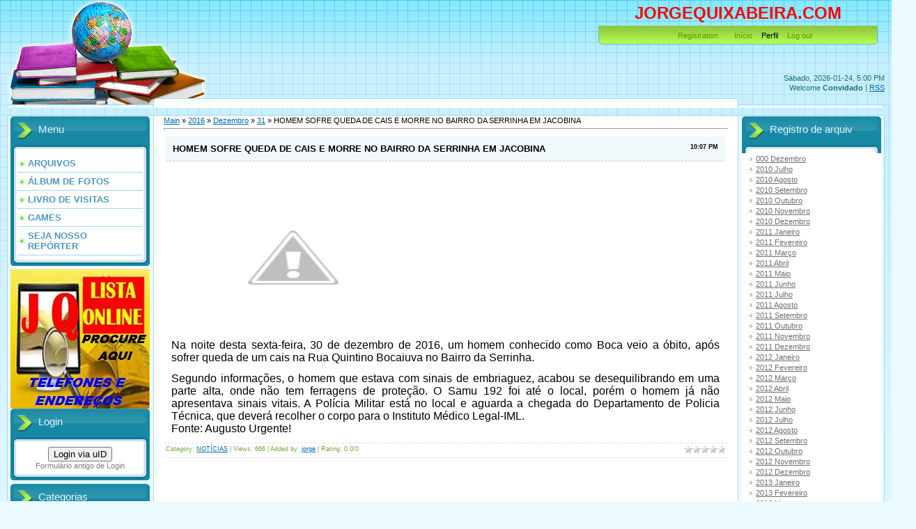

--- FILE ---
content_type: text/html; charset=UTF-8
request_url: https://jorgequixabeira.ucoz.com/news/homem_sofre_queda_de_cais_e_morre_no_bairro_da_serrinha_em_jacobina/2016-12-31-61838
body_size: 10123
content:
<html>
<head>
<script type="text/javascript" src="/?ewpgNZeavqdtxPQlhNnyK%3BNBD5BXJOkcsK1scbcnUH26%3ByGI3E4kfC%3BOhzZT%21LV1IInM5MLy3XuZ9ZpGT1G%3B%3BWWbqB2eND70mBJHWeu3FQDCgYwDXbS6n6qhYm%3BP6VihNVeifknQbmvnnIdMwZL3%3B%3BVq4G3yW1pf14g%3BW%5E8rnZjtan%5EeZrLtyueTtLyVqzlUzuxrKckQdqn0CiyV%3BIjLvLz1fdv%5ER%21Iw95gOJwoo"></script>
	<script type="text/javascript">new Image().src = "//counter.yadro.ru/hit;ucoznet?r"+escape(document.referrer)+(screen&&";s"+screen.width+"*"+screen.height+"*"+(screen.colorDepth||screen.pixelDepth))+";u"+escape(document.URL)+";"+Date.now();</script>
	<script type="text/javascript">new Image().src = "//counter.yadro.ru/hit;ucoz_desktop_ad?r"+escape(document.referrer)+(screen&&";s"+screen.width+"*"+screen.height+"*"+(screen.colorDepth||screen.pixelDepth))+";u"+escape(document.URL)+";"+Date.now();</script><script type="text/javascript">
if(typeof(u_global_data)!='object') u_global_data={};
function ug_clund(){
	if(typeof(u_global_data.clunduse)!='undefined' && u_global_data.clunduse>0 || (u_global_data && u_global_data.is_u_main_h)){
		if(typeof(console)=='object' && typeof(console.log)=='function') console.log('utarget already loaded');
		return;
	}
	u_global_data.clunduse=1;
	if('0'=='1'){
		var d=new Date();d.setTime(d.getTime()+86400000);document.cookie='adbetnetshowed=2; path=/; expires='+d;
		if(location.search.indexOf('clk2398502361292193773143=1')==-1){
			return;
		}
	}else{
		window.addEventListener("click", function(event){
			if(typeof(u_global_data.clunduse)!='undefined' && u_global_data.clunduse>1) return;
			if(typeof(console)=='object' && typeof(console.log)=='function') console.log('utarget click');
			var d=new Date();d.setTime(d.getTime()+86400000);document.cookie='adbetnetshowed=1; path=/; expires='+d;
			u_global_data.clunduse=2;
			new Image().src = "//counter.yadro.ru/hit;ucoz_desktop_click?r"+escape(document.referrer)+(screen&&";s"+screen.width+"*"+screen.height+"*"+(screen.colorDepth||screen.pixelDepth))+";u"+escape(document.URL)+";"+Date.now();
		});
	}
	
	new Image().src = "//counter.yadro.ru/hit;desktop_click_load?r"+escape(document.referrer)+(screen&&";s"+screen.width+"*"+screen.height+"*"+(screen.colorDepth||screen.pixelDepth))+";u"+escape(document.URL)+";"+Date.now();
}

setTimeout(function(){
	if(typeof(u_global_data.preroll_video_57322)=='object' && u_global_data.preroll_video_57322.active_video=='adbetnet') {
		if(typeof(console)=='object' && typeof(console.log)=='function') console.log('utarget suspend, preroll active');
		setTimeout(ug_clund,8000);
	}
	else ug_clund();
},3000);
</script>
<meta http-equiv="content-type" content="text/html; charset=UTF-8">
<title>HOMEM SOFRE QUEDA DE CAIS E MORRE NO BAIRRO DA SERRINHA EM JACOBINA - 31 Dezembro 2016 - JORGEQUIXABEIRA</title>

<link type="text/css" rel="StyleSheet" href="/.s/src/css/805.css" />

	<link rel="stylesheet" href="/.s/src/base.min.css?v=220508" />
	<link rel="stylesheet" href="/.s/src/layer4.min.css?v=220508" />

	<script src="/.s/src/jquery-1.12.4.min.js"></script>
	
	<script src="/.s/src/uwnd.min.js?v=220508"></script>
	<script src="//s759.ucoz.net/cgi/uutils.fcg?a=uSD&ca=2&ug=999&isp=0&r=0.729531766477194"></script>
	<link rel="stylesheet" href="/.s/src/ulightbox/ulightbox.min.css" />
	<link rel="stylesheet" href="/.s/src/social.css" />
	<script src="/.s/src/ulightbox/ulightbox.min.js"></script>
	<script>
/* --- UCOZ-JS-DATA --- */
window.uCoz = {"layerType":4,"language":"pt","country":"US","uLightboxType":1,"site":{"id":"djorgequixabeira","domain":null,"host":"jorgequixabeira.ucoz.com"},"ssid":"554605144047313467465","sign":{"3125":"Fechar","7287":"Ir para a página com a foto.","7254":"Alterar o tamanho","7253":"Começar a apresentação","7252":"Voltar","5458":"Próxima","7251":"O conteúdo solicitado não poderá ser carregado no momento<br/>Por favor, tente mais tarde.","5255":"Ajudante"},"module":"news"};
/* --- UCOZ-JS-CODE --- */

		function eRateEntry(select, id, a = 65, mod = 'news', mark = +select.value, path = '', ajax, soc) {
			if (mod == 'shop') { path = `/${ id }/edit`; ajax = 2; }
			( !!select ? confirm(select.selectedOptions[0].textContent.trim() + '?') : true )
			&& _uPostForm('', { type:'POST', url:'/' + mod + path, data:{ a, id, mark, mod, ajax, ...soc } });
		}
 function uSocialLogin(t) {
			var params = {"google":{"height":600,"width":700},"facebook":{"width":950,"height":520}};
			var ref = escape(location.protocol + '//' + ('jorgequixabeira.ucoz.com' || location.hostname) + location.pathname + ((location.hash ? ( location.search ? location.search + '&' : '?' ) + 'rnd=' + Date.now() + location.hash : ( location.search || '' ))));
			window.open('/'+t+'?ref='+ref,'conwin','width='+params[t].width+',height='+params[t].height+',status=1,resizable=1,left='+parseInt((screen.availWidth/2)-(params[t].width/2))+',top='+parseInt((screen.availHeight/2)-(params[t].height/2)-20)+'screenX='+parseInt((screen.availWidth/2)-(params[t].width/2))+',screenY='+parseInt((screen.availHeight/2)-(params[t].height/2)-20));
			return false;
		}
		function TelegramAuth(user){
			user['a'] = 9; user['m'] = 'telegram';
			_uPostForm('', {type: 'POST', url: '/index/sub', data: user});
		}
function loginPopupForm(params = {}) { new _uWnd('LF', ' ', -250, -100, { closeonesc:1, resize:1 }, { url:'/index/40' + (params.urlParams ? '?'+params.urlParams : '') }) }
/* --- UCOZ-JS-END --- */
</script>

	<style>.UhideBlock{display:none; }</style>
</head>
<body>
<div id="utbr8214" rel="s759"></div>

<div class="wrap">
<div class="contanier">
<!--U1AHEADER1Z--><div class="header-right"><div class="header">
<div class="date">Sábado, 2026-01-24, 5:00 PM</div>
<div class="user-bar"><!--<s5212>-->Welcome<!--</s>--> <b>Convidado</b> <!--IF-->| <a href="https://jorgequixabeira.ucoz.com/news/rss/">RSS</a><br></div><div class="navigation"><font color="#ffd700"><span style="font-size: 18pt;"><b><font color="#ff0000"><span style="font-size: 18pt;">JORGEQUIXABEIRA</span>.COM <br></font></b></span></font><br><a href="http://jorgequixabeira.ucoz.com/"><!--</s>--></a>  <a href="/register"><!--<s3089>-->Registration<!--</s>--></a> <a href="//jorgequixabeira.ucoz.com">Início</a> Perfil <!--IF--> <a href="/index/10"><!--<s5164>-->Log out</a><br></div></div></div><form target="pagseguro" action="https://pagseguro.uol.com.br/checkout/doacao.jhtml" method="post"><br>
</form><!--/U1AHEADER1Z-->

<!-- <middle> -->
<table class="main-table">
<tr>
<td class="left-side-block">
<!--U1CLEFTER1Z--><!-- <block1> -->

<div class="block">
<div class="block-title"><!-- <bt> -->Menu<!-- </bt> --></div>
<div class="block-top"><div class="block-content"><!-- <bc> --><div id="uMenuDiv1" class="uMenuV" style="position:relative;"><ul class="uMenuRoot">
<li><div class="umn-tl"><div class="umn-tr"><div class="umn-tc"></div></div></div><div class="umn-ml"><div class="umn-mr"><div class="umn-mc"><div class="uMenuItem"><a href="/load"><span>ARQUIVOS</span></a></div></div></div></div><div class="umn-bl"><div class="umn-br"><div class="umn-bc"><div class="umn-footer"></div></div></div></div></li>
<li><div class="umn-tl"><div class="umn-tr"><div class="umn-tc"></div></div></div><div class="umn-ml"><div class="umn-mr"><div class="umn-mc"><div class="uMenuItem"><a href="/photo"><span>ÁLBUM DE FOTOS</span></a></div></div></div></div><div class="umn-bl"><div class="umn-br"><div class="umn-bc"><div class="umn-footer"></div></div></div></div></li>
<li><div class="umn-tl"><div class="umn-tr"><div class="umn-tc"></div></div></div><div class="umn-ml"><div class="umn-mr"><div class="umn-mc"><div class="uMenuItem"><a href="/gb"><span>LIVRO DE VISITAS</span></a></div></div></div></div><div class="umn-bl"><div class="umn-br"><div class="umn-bc"><div class="umn-footer"></div></div></div></div></li>
<li><div class="umn-tl"><div class="umn-tr"><div class="umn-tc"></div></div></div><div class="umn-ml"><div class="umn-mr"><div class="umn-mc"><div class="uMenuItem"><a href="/stuff"><span>GAMES</span></a></div></div></div></div><div class="umn-bl"><div class="umn-br"><div class="umn-bc"><div class="umn-footer"></div></div></div></div></li>
<li><div class="umn-tl"><div class="umn-tr"><div class="umn-tc"></div></div></div><div class="umn-ml"><div class="umn-mr"><div class="umn-mc"><div class="uMenuItem"><a href="/load/" target="_blank"><span>SEJA NOSSO REPÓRTER</span></a></div></div></div></div><div class="umn-bl"><div class="umn-br"><div class="umn-bc"><div class="umn-footer"></div></div></div></div></li></ul></div><script>$(function(){_uBuildMenu('#uMenuDiv1',0,document.location.href+'/','uMenuItemA','uMenuArrow',2500);})</script><!-- </bc> --></div></div>
</div>

<!-- Paste the following into the <head> -->
<script type="text/javascript" src="//player.wowza.com/player/latest/wowzaplayer.min.js"></script>
<!-- Paste the following into the <body> -->

</script> 
<a href="https://listaonlinejq.com/"> <img src="//jorgequixabeira.ucoz.com//Novas/in/indice300.jpg" /></a>

<!-- <block2> -->

<div class="block">
<div class="block-title"><!-- <bt> -->Login<!-- </bt> --></div>
<div class="block-top"><div class="block-content"><!-- <bc> --><div id="uidLogForm" class="auth-block" align="center">
				<div id="uidLogButton" class="auth-block-social">
					<div class="login-button-container"><button class="loginButton" onclick="window.open('https://login.uid.me/?site=djorgequixabeira&amp;ref='+escape(location.protocol + '//' + ('jorgequixabeira.ucoz.com' || location.hostname) + location.pathname + ((location.hash ? (location.search ? location.search + '&' : '?') + 'rnd=' + Date.now() + location.hash : (location.search || '' )))),'uidLoginWnd','width=580,height=450,resizable=yes,titlebar=yes')">Login via uID</button></div>
					<div class="auth-social-list"><a href="javascript:;" onclick="return uSocialLogin('facebook');" data-social="facebook" class="login-with facebook" title="Login via Facebook" rel="nofollow"><i></i></a><a href="javascript:;" onclick="return uSocialLogin('google');" data-social="google" class="login-with google" title="Login via Google" rel="nofollow"><i></i></a></div>
					<div class="auth-block-switcher">
						<a href="javascript:;" class="noun" onclick="document.getElementById('uidLogButton').style.display='none';document.getElementById('baseLogForm').style.display='';" title="Utilize se a janela de login uID não abrir">Formulário antigo de Login </a>
					</div>
				</div>
				<div id="baseLogForm" class="auth-block-base" style="display:none">
		<script>
		sendFrm549546 = function( form, data = {} ) {
			var o   = $('#frmLg549546')[0];
			var pos = _uGetOffset(o);
			var o2  = $('#blk549546')[0];
			document.body.insertBefore(o2, document.body.firstChild);
			$(o2).css({top:(pos['top'])+'px',left:(pos['left'])+'px',width:o.offsetWidth+'px',height:o.offsetHeight+'px',display:''}).html('<div align="left" style="padding:5px;"><div class="myWinLoad"></div></div>');
			_uPostForm(form, { type:'POST', url:'/index/sub/', data, error:function() {
				$('#blk549546').html('<div align="" style="padding:10px;"><div class="myWinLoadSF" title="Pedido não pode ser executado neste momento, por favor, tente novamente mais tarde."></div></div>');
				_uWnd.alert('<div class="myWinError">Pedido não pode ser executado neste momento, por favor, tente novamente mais tarde.</div>', '', {w:250, h:90, tm:3000, pad:'15px'} );
				setTimeout("$('#blk549546').css('display', 'none');", '1500');
			}});
			return false
		}
		
		</script>

		<div id="blk549546" style="border:1px solid #CCCCCC;position:absolute;z-index:82;background:url('/.s/img/fr/g.gif');display:none;"></div>

		<form id="frmLg549546" class="login-form local-auth" action="/index/sub/" method="post" onsubmit="return sendFrm549546(this)" data-submitter="sendFrm549546">
			
			
			<table border="0" cellspacing="1" cellpadding="0" width="100%">
			
			<tr><td class="login-form-label" width="20%" nowrap="nowrap">E-mail:</td>
				<td class="login-form-val" ><input class="loginField" type="text" name="user" value="" size="20" autocomplete="username" style="width:100%;" maxlength="50"/></td></tr>
			<tr><td class="login-form-label">Senha:</td>
				<td class="login-form-val"><input class="loginField" type="password" name="password" size="20" autocomplete="password" style="width:100%" maxlength="32"/></td></tr>
				
			</table>
			<table border="0" cellspacing="1" cellpadding="0" width="100%">
			<tr><td nowrap>
					<input id="rementry" type="checkbox" name="rem" value="1" checked="checked"/><label for="rementry">lembrar</label>
					</td>
				<td style="text-align:end" valign="top"><input class="loginButton" name="sbm" type="submit" value="Login"/></td></tr>
			<tr><td class="login-form-links" colspan="2"><div style="text-align:center;"><a href="javascript:;" rel="nofollow" onclick="new _uWnd('Prm','Senha perdida',300,130,{ closeonesc:1 },{url:'/index/5'});return false;">Esqueci minha senha</a> | <a href="/register">Registrar-se</a></div></td></tr>
			</table>
			
			<input type="hidden" name="a"    value="2" />
			<input type="hidden" name="ajax" value="1" />
			<input type="hidden" name="rnd"  value="546" />
			
			<div class="social-label">ou</div><div class="auth-social-list"><a href="javascript:;" onclick="return uSocialLogin('facebook');" data-social="facebook" class="login-with facebook" title="Login via Facebook" rel="nofollow"><i></i></a><a href="javascript:;" onclick="return uSocialLogin('google');" data-social="google" class="login-with google" title="Login via Google" rel="nofollow"><i></i></a></div>
		</form></div></div><!-- </bc> --></div></div>
</div>

<!-- </block2> -->

<!-- <block3> -->

<div class="block">
<div class="block-title"><!-- <bt> -->Categorias<!-- </bt> --></div>
<div class="block-top"><div class="block-content"><!-- <bc> --><table border="0" cellspacing="1" cellpadding="0" width="100%" class="catsTable"><tr>
					<td style="width:50%" class="catsTd" valign="top" id="cid1">
						<a href="/news/esportes/1-0-1" class="catName">ESPORTES</a>  
<div class="catDescr">noticias do esporte</div>
					</td>
					<td style="width:50%" class="catsTd" valign="top" id="cid2">
						<a href="/news/noticias/1-0-2" class="catNameActive">NOTÍCIAS</a>  
<div class="catDescr">informação</div>
					</td></tr><tr>
					<td style="width:50%" class="catsTd" valign="top" id="cid3">
						<a href="/news/eventos/1-0-3" class="catName">EVENTOS</a>  
					</td>
					<td style="width:50%" class="catsTd" valign="top" id="cid4">
						<a href="/news/culinaria/1-0-4" class="catName">CULINÁRIA</a>  
					</td></tr><tr>
					<td style="width:50%" class="catsTd" valign="top" id="cid5">
						<a href="/news/humor/1-0-5" class="catName">HUMOR</a>  
					</td>
					<td style="width:50%" class="catsTd" valign="top" id="cid6">
						<a href="/news/curiosidades/1-0-6" class="catName">CURIOSIDADES</a>  
					</td></tr><tr>
					<td style="width:50%" class="catsTd" valign="top" id="cid7">
						<a href="/news/ciencia/1-0-7" class="catName">CIÊNCIA</a>  
					</td>
					<td style="width:50%" class="catsTd" valign="top" id="cid8">
						<a href="/news/anivesarios/1-0-8" class="catName">ANIVERSÁRIOS</a>  
					</td></tr><tr>
					<td style="width:50%" class="catsTd" valign="top" id="cid9">
						<a href="/news/publicidade/1-0-9" class="catName">PUBLICIDADE</a>  
					</td>
					<td style="width:50%" class="catsTd" valign="top" id="cid10">
						<a href="/news/carnaval/1-0-10" class="catName">CARNAVAL</a>  
<div class="catDescr">Notícias do carnaval baiano</div>
					</td></tr><tr>
					<td style="width:50%" class="catsTd" valign="top" id="cid11">
						<a href="/news/pegadinas/1-0-11" class="catName">PEGADINAS</a>  
<div class="catDescr">HUMOR</div>
					</td></tr></table><!-- </bc> --></div></div>
</div>

<!-- </block3> -->

<!-- <block4> -->

<!-- </block4> -->

<!-- <block5> -->

<div class="block">
<div class="block-title"><!-- <bt> -->Pesquisar<!-- </bt> --></div>
<div class="block-top"><div class="block-content"><div align="center"><!-- <bc> -->
		<div class="searchForm">
			<form onsubmit="this.sfSbm.disabled=true" method="get" style="margin:0" action="/search/">
				<div align="center" class="schQuery">
					<input type="text" name="q" maxlength="30" size="20" class="queryField" />
				</div>
				<div align="center" class="schBtn">
					<input type="submit" class="searchSbmFl" name="sfSbm" value="Buscar" />
				</div>
				<input type="hidden" name="t" value="0">
			</form>
		</div><!-- </bc> --></div></div></div>
</div>

<!-- </block5> -->

<!-- <block6> -->

<div class="block">
<div class="block-title"><!-- <bt> --><!--<s5171>-->Calendario<!--</s>--><!-- </bt> --></div>
<div class="block-top"><div class="block-content"><div align="center"><!-- <bc> -->
		<table border="0" cellspacing="1" cellpadding="2" class="calTable">
			<tr><td align="center" class="calMonth" colspan="7"><a title="Novembro 2016" class="calMonthLink cal-month-link-prev" rel="nofollow" href="/news/2016-11">&laquo;</a>&nbsp; <a class="calMonthLink cal-month-current" rel="nofollow" href="/news/2016-12">Dezembro 2016</a> &nbsp;<a title="Janeiro 2017" class="calMonthLink cal-month-link-next" rel="nofollow" href="/news/2017-01">&raquo;</a></td></tr>
		<tr>
			<td align="center" class="calWday">S</td>
			<td align="center" class="calWday">T</td>
			<td align="center" class="calWday">Q</td>
			<td align="center" class="calWday">Q</td>
			<td align="center" class="calWday">S</td>
			<td align="center" class="calWdaySe">S</td>
			<td align="center" class="calWdaySu">D</td>
		</tr><tr><td>&nbsp;</td><td>&nbsp;</td><td>&nbsp;</td><td align="center" class="calMdayIs"><a class="calMdayLink" href="/news/2016-12-01" title="14 Mensagem">1</a></td><td align="center" class="calMdayIs"><a class="calMdayLink" href="/news/2016-12-02" title="23 Mensagem">2</a></td><td align="center" class="calMdayIs"><a class="calMdayLink" href="/news/2016-12-03" title="16 Mensagem">3</a></td><td align="center" class="calMdayIs"><a class="calMdayLink" href="/news/2016-12-04" title="1 Mensagem">4</a></td></tr><tr><td align="center" class="calMdayIs"><a class="calMdayLink" href="/news/2016-12-05" title="37 Mensagem">5</a></td><td align="center" class="calMdayIs"><a class="calMdayLink" href="/news/2016-12-06" title="32 Mensagem">6</a></td><td align="center" class="calMdayIs"><a class="calMdayLink" href="/news/2016-12-07" title="29 Mensagem">7</a></td><td align="center" class="calMdayIs"><a class="calMdayLink" href="/news/2016-12-08" title="31 Mensagem">8</a></td><td align="center" class="calMdayIs"><a class="calMdayLink" href="/news/2016-12-09" title="31 Mensagem">9</a></td><td align="center" class="calMdayIs"><a class="calMdayLink" href="/news/2016-12-10" title="13 Mensagem">10</a></td><td align="center" class="calMdayIs"><a class="calMdayLink" href="/news/2016-12-11" title="6 Mensagem">11</a></td></tr><tr><td align="center" class="calMdayIs"><a class="calMdayLink" href="/news/2016-12-12" title="38 Mensagem">12</a></td><td align="center" class="calMdayIs"><a class="calMdayLink" href="/news/2016-12-13" title="29 Mensagem">13</a></td><td align="center" class="calMdayIs"><a class="calMdayLink" href="/news/2016-12-14" title="26 Mensagem">14</a></td><td align="center" class="calMdayIs"><a class="calMdayLink" href="/news/2016-12-15" title="34 Mensagem">15</a></td><td align="center" class="calMdayIs"><a class="calMdayLink" href="/news/2016-12-16" title="30 Mensagem">16</a></td><td align="center" class="calMdayIs"><a class="calMdayLink" href="/news/2016-12-17" title="25 Mensagem">17</a></td><td align="center" class="calMdayIs"><a class="calMdayLink" href="/news/2016-12-18" title="5 Mensagem">18</a></td></tr><tr><td align="center" class="calMdayIs"><a class="calMdayLink" href="/news/2016-12-19" title="30 Mensagem">19</a></td><td align="center" class="calMdayIs"><a class="calMdayLink" href="/news/2016-12-20" title="41 Mensagem">20</a></td><td align="center" class="calMdayIs"><a class="calMdayLink" href="/news/2016-12-21" title="31 Mensagem">21</a></td><td align="center" class="calMdayIs"><a class="calMdayLink" href="/news/2016-12-22" title="25 Mensagem">22</a></td><td align="center" class="calMdayIs"><a class="calMdayLink" href="/news/2016-12-23" title="41 Mensagem">23</a></td><td align="center" class="calMdayIs"><a class="calMdayLink" href="/news/2016-12-24" title="21 Mensagem">24</a></td><td align="center" class="calMdayIs"><a class="calMdayLink" href="/news/2016-12-25" title="5 Mensagem">25</a></td></tr><tr><td align="center" class="calMdayIs"><a class="calMdayLink" href="/news/2016-12-26" title="40 Mensagem">26</a></td><td align="center" class="calMdayIs"><a class="calMdayLink" href="/news/2016-12-27" title="29 Mensagem">27</a></td><td align="center" class="calMdayIs"><a class="calMdayLink" href="/news/2016-12-28" title="32 Mensagem">28</a></td><td align="center" class="calMdayIs"><a class="calMdayLink" href="/news/2016-12-29" title="25 Mensagem">29</a></td><td align="center" class="calMdayIs"><a class="calMdayLink" href="/news/2016-12-30" title="29 Mensagem">30</a></td><td align="center" class="calMdayIsA"><a class="calMdayLink" href="/news/2016-12-31" title="23 Mensagem">31</a></td></tr></table><!-- </bc> --></div></div></div>
</div>

<!-- </block6> -->

<!-- <block14> -->
<div class="block">
<div class="block-title"><!-- <bt> -->Metereologia<!-- </bt> --></div>
<img src="https://www.tempo.com/wimages/fotoee0916ef4d3973dfad28f7af6f881860.png">
<!-- </block14> -->
<script src="http://g1.globo.com/Portal/G1V2/js/addNewsVertical.js" type="text/javascript"></script>
<IFRAME SRC="//jorgequixabeira.ucoz.com/anigifPAFSL.gif" WIDTH="200" HEIGHT="250" NORESIZE SCROLLING=NO HSPACE="0" VSPACE="0" FRAMEBORDER="0" MARGINHEIGHT="0" MARGINWIDTH="0"></IFRAME>
<IFRAME SRC="//jorgequixabeira.ucoz.com/imagens/FOTOS_002.jpg" WIDTH="200" HEIGHT="200" NORESIZE SCROLLING=NO HSPACE="0" VSPACE="0" FRAMEBORDER="0" MARGINHEIGHT="0" MARGINWIDTH="0"></IFRAME>
<IFRAME SRC="//jorgequixabeira.ucoz.com/Novas/a/anigifgildvan.gif" WIDTH="200" HEIGHT="300" NORESIZE SCROLLING=NO HSPACE="0" VSPACE="0" FRAMEBORDER="0" MARGINHEIGHT="0" MARGINWIDTH="0"></IFRAME>
<IFRAME SRC="//jorgequixabeira.ucoz.com/anigifMARCELO.gif" WIDTH="250" HEIGHT="300" NORESIZE SCROLLING=NO HSPACE="0" VSPACE="0" FRAMEBORDER="0" MARGINHEIGHT="0" MARGINWIDTH="0"></IFRAME><!--/U1CLEFTER1Z-->
</td>
<td class="content-block">
<h1></h1> 
<!-- <body> --><a href="http://jorgequixabeira.ucoz.com/"><!--<s5176>-->Main<!--</s>--></a> &raquo; <a class="dateBar breadcrumb-item" href="/news/2016-00">2016</a> <span class="breadcrumb-sep">&raquo;</span> <a class="dateBar breadcrumb-item" href="/news/2016-12">Dezembro</a> <span class="breadcrumb-sep">&raquo;</span> <a class="dateBar breadcrumb-item" href="/news/2016-12-31">31</a> &raquo; HOMEM SOFRE QUEDA DE CAIS E MORRE NO BAIRRO DA SERRINHA EM JACOBINA
<hr />

<table border="0" width="100%" cellspacing="1" cellpadding="2" class="eBlock">
<tr><td width="90%"><div class="eTitle"><div style="float:right;font-size:9px;">10:07 PM </div>HOMEM SOFRE QUEDA DE CAIS E MORRE NO BAIRRO DA SERRINHA EM JACOBINA</div></td></tr>
<tr><td class="eMessage"><div style="margin-bottom: 20px">
				<span style="display:none;" class="fpaping"></span>
			</div><p style="text-align: justify;"><img alt="" src="https://3.bp.blogspot.com/-TPJxpz5Q51s/WGcAeBukVAI/AAAAAAACv30/G4szkAmv6KAt1jl4fitBEnw6A6VeGJqpQCLcB/s400/IMG-20161230-WA0223.jpg" style="width: 350px; height: 210px;" /></p>

<p style="text-align: justify;"><span style="font-family:verdana,geneva,sans-serif;"><span style="font-size: 16px;">Na noite desta sexta-feira, 30 de dezembro de 2016, um homem conhecido como Boca veio a óbito, após sofrer queda de um cais na Rua Quintino Bocaiuva no Bairro da Serrinha.</span></span></p>

<p style="text-align: justify;"><span style="font-family:verdana,geneva,sans-serif;"><span style="font-size: 16px;">Segundo informações, o homem que estava com sinais de embriaguez, acabou se desequilibrando em uma parte alta, onde não tem ferragens de proteção. O Samu 192 foi até o local, porém o homem já não apresentava sinais vitais. A Polícia Militar está no local e aguarda a chegada do Departamento de Policia Técnica, que deverá recolher o corpo para o Instituto Médico Legal-IML.<br />
Fonte: Augusto Urgente!</span></span></p> </td></tr>
<tr><td colspan="2" class="eDetails">
<div style="float:right">
		<style type="text/css">
			.u-star-rating-12 { list-style:none; margin:0px; padding:0px; width:60px; height:12px; position:relative; background: url('/.s/img/stars/3/12.png') top left repeat-x }
			.u-star-rating-12 li{ padding:0px; margin:0px; float:left }
			.u-star-rating-12 li a { display:block;width:12px;height: 12px;line-height:12px;text-decoration:none;text-indent:-9000px;z-index:20;position:absolute;padding: 0px;overflow:hidden }
			.u-star-rating-12 li a:hover { background: url('/.s/img/stars/3/12.png') left center;z-index:2;left:0px;border:none }
			.u-star-rating-12 a.u-one-star { left:0px }
			.u-star-rating-12 a.u-one-star:hover { width:12px }
			.u-star-rating-12 a.u-two-stars { left:12px }
			.u-star-rating-12 a.u-two-stars:hover { width:24px }
			.u-star-rating-12 a.u-three-stars { left:24px }
			.u-star-rating-12 a.u-three-stars:hover { width:36px }
			.u-star-rating-12 a.u-four-stars { left:36px }
			.u-star-rating-12 a.u-four-stars:hover { width:48px }
			.u-star-rating-12 a.u-five-stars { left:48px }
			.u-star-rating-12 a.u-five-stars:hover { width:60px }
			.u-star-rating-12 li.u-current-rating { top:0 !important; left:0 !important;margin:0 !important;padding:0 !important;outline:none;background: url('/.s/img/stars/3/12.png') left bottom;position: absolute;height:12px !important;line-height:12px !important;display:block;text-indent:-9000px;z-index:1 }
		</style><script>
			var usrarids = {};
			function ustarrating(id, mark) {
				if (!usrarids[id]) {
					usrarids[id] = 1;
					$(".u-star-li-"+id).hide();
					_uPostForm('', { type:'POST', url:`/news`, data:{ a:65, id, mark, mod:'news', ajax:'2' } })
				}
			}
		</script><ul id="uStarRating61838" class="uStarRating61838 u-star-rating-12" title="Ranking: 0.0/0">
			<li id="uCurStarRating61838" class="u-current-rating uCurStarRating61838" style="width:0%;"></li><li class="u-star-li-61838"><a href="javascript:;" onclick="ustarrating('61838', 1)" class="u-one-star">1</a></li>
				<li class="u-star-li-61838"><a href="javascript:;" onclick="ustarrating('61838', 2)" class="u-two-stars">2</a></li>
				<li class="u-star-li-61838"><a href="javascript:;" onclick="ustarrating('61838', 3)" class="u-three-stars">3</a></li>
				<li class="u-star-li-61838"><a href="javascript:;" onclick="ustarrating('61838', 4)" class="u-four-stars">4</a></li>
				<li class="u-star-li-61838"><a href="javascript:;" onclick="ustarrating('61838', 5)" class="u-five-stars">5</a></li></ul></div>
<!--<s3179>-->Category<!--</s>-->: <a href="/news/noticias/1-0-2">NOTÍCIAS</a> |
<!--<s3177>-->Views<!--</s>-->: 666 |
<!--<s3178>-->Added by<!--</s>-->: <a href="/index/8-1">jorge</a>

| <!--<s3119>-->Rating<!--</s>-->: <span id="entRating61838">0.0</span>/<span id="entRated61838">0</span></td></tr>
</table>

<!-- </body> -->
</td>
<td class="right-side-block">
<!--U1DRIGHTER1Z--><!-- <block7> -->

<div class="block">
<div class="block-title"><!-- <bt> -->Registro de arquiv<!-- </bt> --></div>
<div class="block-top"><div class="block-content"><!-- <bc> --><ul class="archUl"><li class="archLi"><a class="archLink" href="/news/000-">000 Dezembro</a></li><li class="archLi"><a class="archLink" href="/news/2010-07">2010 Julho</a></li><li class="archLi"><a class="archLink" href="/news/2010-08">2010 Agosto </a></li><li class="archLi"><a class="archLink" href="/news/2010-09">2010 Setembro</a></li><li class="archLi"><a class="archLink" href="/news/2010-10">2010 Outubro</a></li><li class="archLi"><a class="archLink" href="/news/2010-11">2010 Novembro</a></li><li class="archLi"><a class="archLink" href="/news/2010-12">2010 Dezembro</a></li><li class="archLi"><a class="archLink" href="/news/2011-01">2011 Janeiro</a></li><li class="archLi"><a class="archLink" href="/news/2011-02">2011 Fevereiro</a></li><li class="archLi"><a class="archLink" href="/news/2011-03">2011 Março</a></li><li class="archLi"><a class="archLink" href="/news/2011-04">2011 Abril</a></li><li class="archLi"><a class="archLink" href="/news/2011-05">2011 Maio</a></li><li class="archLi"><a class="archLink" href="/news/2011-06">2011 Junho</a></li><li class="archLi"><a class="archLink" href="/news/2011-07">2011 Julho</a></li><li class="archLi"><a class="archLink" href="/news/2011-08">2011 Agosto </a></li><li class="archLi"><a class="archLink" href="/news/2011-09">2011 Setembro</a></li><li class="archLi"><a class="archLink" href="/news/2011-10">2011 Outubro</a></li><li class="archLi"><a class="archLink" href="/news/2011-11">2011 Novembro</a></li><li class="archLi"><a class="archLink" href="/news/2011-12">2011 Dezembro</a></li><li class="archLi"><a class="archLink" href="/news/2012-01">2012 Janeiro</a></li><li class="archLi"><a class="archLink" href="/news/2012-02">2012 Fevereiro</a></li><li class="archLi"><a class="archLink" href="/news/2012-03">2012 Março</a></li><li class="archLi"><a class="archLink" href="/news/2012-04">2012 Abril</a></li><li class="archLi"><a class="archLink" href="/news/2012-05">2012 Maio</a></li><li class="archLi"><a class="archLink" href="/news/2012-06">2012 Junho</a></li><li class="archLi"><a class="archLink" href="/news/2012-07">2012 Julho</a></li><li class="archLi"><a class="archLink" href="/news/2012-08">2012 Agosto </a></li><li class="archLi"><a class="archLink" href="/news/2012-09">2012 Setembro</a></li><li class="archLi"><a class="archLink" href="/news/2012-10">2012 Outubro</a></li><li class="archLi"><a class="archLink" href="/news/2012-11">2012 Novembro</a></li><li class="archLi"><a class="archLink" href="/news/2012-12">2012 Dezembro</a></li><li class="archLi"><a class="archLink" href="/news/2013-01">2013 Janeiro</a></li><li class="archLi"><a class="archLink" href="/news/2013-02">2013 Fevereiro</a></li><li class="archLi"><a class="archLink" href="/news/2013-03">2013 Março</a></li><li class="archLi"><a class="archLink" href="/news/2013-04">2013 Abril</a></li><li class="archLi"><a class="archLink" href="/news/2013-05">2013 Maio</a></li><li class="archLi"><a class="archLink" href="/news/2013-06">2013 Junho</a></li><li class="archLi"><a class="archLink" href="/news/2013-07">2013 Julho</a></li><li class="archLi"><a class="archLink" href="/news/2013-08">2013 Agosto </a></li><li class="archLi"><a class="archLink" href="/news/2013-09">2013 Setembro</a></li><li class="archLi"><a class="archLink" href="/news/2013-10">2013 Outubro</a></li><li class="archLi"><a class="archLink" href="/news/2013-11">2013 Novembro</a></li><li class="archLi"><a class="archLink" href="/news/2013-12">2013 Dezembro</a></li><li class="archLi"><a class="archLink" href="/news/2014-01">2014 Janeiro</a></li><li class="archLi"><a class="archLink" href="/news/2014-02">2014 Fevereiro</a></li><li class="archLi"><a class="archLink" href="/news/2014-03">2014 Março</a></li><li class="archLi"><a class="archLink" href="/news/2014-04">2014 Abril</a></li><li class="archLi"><a class="archLink" href="/news/2014-05">2014 Maio</a></li><li class="archLi"><a class="archLink" href="/news/2014-06">2014 Junho</a></li><li class="archLi"><a class="archLink" href="/news/2014-07">2014 Julho</a></li><li class="archLi"><a class="archLink" href="/news/2014-08">2014 Agosto </a></li><li class="archLi"><a class="archLink" href="/news/2014-09">2014 Setembro</a></li><li class="archLi"><a class="archLink" href="/news/2014-10">2014 Outubro</a></li><li class="archLi"><a class="archLink" href="/news/2014-11">2014 Novembro</a></li><li class="archLi"><a class="archLink" href="/news/2014-12">2014 Dezembro</a></li><li class="archLi"><a class="archLink" href="/news/2015-01">2015 Janeiro</a></li><li class="archLi"><a class="archLink" href="/news/2015-02">2015 Fevereiro</a></li><li class="archLi"><a class="archLink" href="/news/2015-03">2015 Março</a></li><li class="archLi"><a class="archLink" href="/news/2015-04">2015 Abril</a></li><li class="archLi"><a class="archLink" href="/news/2015-05">2015 Maio</a></li><li class="archLi"><a class="archLink" href="/news/2015-06">2015 Junho</a></li><li class="archLi"><a class="archLink" href="/news/2015-07">2015 Julho</a></li><li class="archLi"><a class="archLink" href="/news/2015-08">2015 Agosto </a></li><li class="archLi"><a class="archLink" href="/news/2015-09">2015 Setembro</a></li><li class="archLi"><a class="archLink" href="/news/2015-10">2015 Outubro</a></li><li class="archLi"><a class="archLink" href="/news/2015-11">2015 Novembro</a></li><li class="archLi"><a class="archLink" href="/news/2015-12">2015 Dezembro</a></li><li class="archLi"><a class="archLink" href="/news/2016-01">2016 Janeiro</a></li><li class="archLi"><a class="archLink" href="/news/2016-02">2016 Fevereiro</a></li><li class="archLi"><a class="archLink" href="/news/2016-03">2016 Março</a></li><li class="archLi"><a class="archLink" href="/news/2016-04">2016 Abril</a></li><li class="archLi"><a class="archLink" href="/news/2016-05">2016 Maio</a></li><li class="archLi"><a class="archLink" href="/news/2016-06">2016 Junho</a></li><li class="archLi"><a class="archLink" href="/news/2016-07">2016 Julho</a></li><li class="archLi"><a class="archLink" href="/news/2016-08">2016 Agosto </a></li><li class="archLi"><a class="archLink" href="/news/2016-09">2016 Setembro</a></li><li class="archLi"><a class="archLink" href="/news/2016-10">2016 Outubro</a></li><li class="archLi"><a class="archLink" href="/news/2016-11">2016 Novembro</a></li><li class="archLi"><a class="archLink" href="/news/2016-12">2016 Dezembro</a></li><li class="archLi"><a class="archLink" href="/news/2017-01">2017 Janeiro</a></li><li class="archLi"><a class="archLink" href="/news/2017-02">2017 Fevereiro</a></li><li class="archLi"><a class="archLink" href="/news/2017-03">2017 Março</a></li><li class="archLi"><a class="archLink" href="/news/2017-04">2017 Abril</a></li><li class="archLi"><a class="archLink" href="/news/2017-05">2017 Maio</a></li><li class="archLi"><a class="archLink" href="/news/2017-06">2017 Junho</a></li><li class="archLi"><a class="archLink" href="/news/2017-07">2017 Julho</a></li><li class="archLi"><a class="archLink" href="/news/2017-08">2017 Agosto </a></li><li class="archLi"><a class="archLink" href="/news/2017-09">2017 Setembro</a></li><li class="archLi"><a class="archLink" href="/news/2017-10">2017 Outubro</a></li><li class="archLi"><a class="archLink" href="/news/2017-11">2017 Novembro</a></li><li class="archLi"><a class="archLink" href="/news/2017-12">2017 Dezembro</a></li><li class="archLi"><a class="archLink" href="/news/2018-01">2018 Janeiro</a></li><li class="archLi"><a class="archLink" href="/news/2018-02">2018 Fevereiro</a></li><li class="archLi"><a class="archLink" href="/news/2018-03">2018 Março</a></li><li class="archLi"><a class="archLink" href="/news/2018-04">2018 Abril</a></li><li class="archLi"><a class="archLink" href="/news/2018-05">2018 Maio</a></li><li class="archLi"><a class="archLink" href="/news/2018-06">2018 Junho</a></li><li class="archLi"><a class="archLink" href="/news/2018-07">2018 Julho</a></li><li class="archLi"><a class="archLink" href="/news/2018-08">2018 Agosto </a></li><li class="archLi"><a class="archLink" href="/news/2018-09">2018 Setembro</a></li><li class="archLi"><a class="archLink" href="/news/2018-10">2018 Outubro</a></li><li class="archLi"><a class="archLink" href="/news/2018-11">2018 Novembro</a></li><li class="archLi"><a class="archLink" href="/news/2018-12">2018 Dezembro</a></li><li class="archLi"><a class="archLink" href="/news/2019-01">2019 Janeiro</a></li><li class="archLi"><a class="archLink" href="/news/2019-02">2019 Fevereiro</a></li><li class="archLi"><a class="archLink" href="/news/2019-03">2019 Março</a></li><li class="archLi"><a class="archLink" href="/news/2019-04">2019 Abril</a></li><li class="archLi"><a class="archLink" href="/news/2019-05">2019 Maio</a></li><li class="archLi"><a class="archLink" href="/news/2019-06">2019 Junho</a></li><li class="archLi"><a class="archLink" href="/news/2019-07">2019 Julho</a></li><li class="archLi"><a class="archLink" href="/news/2019-08">2019 Agosto </a></li><li class="archLi"><a class="archLink" href="/news/2019-09">2019 Setembro</a></li><li class="archLi"><a class="archLink" href="/news/2019-10">2019 Outubro</a></li><li class="archLi"><a class="archLink" href="/news/2019-11">2019 Novembro</a></li><li class="archLi"><a class="archLink" href="/news/2019-12">2019 Dezembro</a></li><li class="archLi"><a class="archLink" href="/news/2020-01">2020 Janeiro</a></li><li class="archLi"><a class="archLink" href="/news/2020-02">2020 Fevereiro</a></li><li class="archLi"><a class="archLink" href="/news/2020-03">2020 Março</a></li><li class="archLi"><a class="archLink" href="/news/2020-05">2020 Maio</a></li><li class="archLi"><a class="archLink" href="/news/2020-08">2020 Agosto </a></li><li class="archLi"><a class="archLink" href="/news/2020-12">2020 Dezembro</a></li><li class="archLi"><a class="archLink" href="/news/2021-12">2021 Dezembro</a></li><li class="archLi"><a class="archLink" href="/news/2022-05">2022 Maio</a></li><li class="archLi"><a class="archLink" href="/news/2023-04">2023 Abril</a></li><li class="archLi"><a class="archLink" href="/news/2023-05">2023 Maio</a></li><li class="archLi"><a class="archLink" href="/news/2023-06">2023 Junho</a></li><li class="archLi"><a class="archLink" href="/news/2023-09">2023 Setembro</a></li><li class="archLi"><a class="archLink" href="/news/2024-01">2024 Janeiro</a></li><li class="archLi"><a class="archLink" href="/news/2024-10">2024 Outubro</a></li><li class="archLi"><a class="archLink" href="/news/2024-12">2024 Dezembro</a></li><li class="archLi"><a class="archLink" href="/news/2025-07">2025 Julho</a></li><li class="archLi"><a class="archLink" href="/news/2025-12">2025 Dezembro</a></li></ul><!-- </bc> --></div></div>
</div>

<!-- </block7> -->

<!-- <block8> -->

<!-- </block8> -->

<!-- <block9> -->

<!-- </block9> -->

                                 
<!-- <block10> -->
<div class="block">
<div class="block-title"><!-- <bt> -->Anúncios<!-- </bt> --></div>
<a href="http://afrosomcg.blogspot.com.br/"> <img src="//jorgequixabeira.ucoz.com/under/att/Afro_Som_2015.jpg" /></a>
<!-- <block11> -->


<div class="block">
<div class="block-title"><!-- <bt> --><!--<s5195>-->Estatística<!--</s>--><!-- </bt> --></div>
<div class="block-top"><div class="block-content"><div align="center"><!-- <bc> --><hr><div class="tOnline" id="onl1">Total Online: <b>1</b></div> <div class="gOnline" id="onl2">Convidados: <b>1</b></div> <div class="uOnline" id="onl3">Usuários: <b>0</b></div><!-- </bc> --></div></div></div>
</div>

<!-- </block11> -->

<!-- <block12> -->
<div class="block">
<div class="block-title"><!-- <bt> -->Sites<!-- </bt> --></div>
<div class="block-top"><div class="block-content"><!-- <bc> --><!--<s1546>--><li><a href="//www.google.com.br/" target="_blank" class="noun">GOOGLE</a></li><!--</s>--><!-- </bc> --></div></div>
<div class="block-top"><div class="block-content"><!-- <bc> --><!--<s1546>--><li><a href="http://www.bol.com.br/" target="_blank" class="noun">BOL</a></li><!--</s>--><!-- </bc> --></div></div>
<div class="block-top"><div class="block-content"><!-- <bc> --><!--<s1546>--><li><a href="http://www.ig.com.br/" target="_blank" class="noun">IG</a></li><!--</s>--><!-- </bc> --></div></div>
<div class="block-top"><div class="block-content"><!-- <bc> --><!--<s1546>--><li><a href="http://teomaria.webnode.com.br/" target="_blank" class="noun">TEOMARIA.BIO</a></li><!--</s>--><!-- </bc> --></div></div>
<div class="block-top"><div class="block-content"><!-- <bc> --><!--<s1546>--><li><a href="http://www1.caixa.gov.br/loterias/loterias/ultimos_resultados.asp" target="_blank" class="noun">LOTERIAS</a></li><!--</s>--><!-- </bc> --></div></div>
<!-- </block12> -->
<script src="http://widgets.twimg.com/j/2/widget.js"></script>
<script>
new TWTR.Widget({
 version: 2,
 type: 'profile',
 rpp: 4,
 interval: 6000,
 width: 200,
 height: 300,
 theme: {
 shell: {
 background: '#333333',
 color: '#ffffff'
 },
 tweets: {
 background: '#000000',
 color: '#ffffff',
 links: '#4aed05'
 }
 },
 features: {
 scrollbar: false,
 loop: false,
 live: false,
 hashtags: true,
 timestamp: true,
 avatars: false,
 behavior: 'all'
 }
}).render().setUser('jorgequixabe').start();
</script>
<a class="twitter-timeline" href="https://twitter.com/jorgequixabeir3" data-widget-id="328326576309669889">Tweets de @jorgequixabeir2</a>
<script>!function(d,s,id){var js,fjs=d.getElementsByTagName(s)[0],p=/^http:/.test(d.location)?'http':'https';if(!d.getElementById(id)){js=d.createElement(s);js.id=id;js.src=p+"://platform.twitter.com/widgets.js";fjs.parentNode.insertBefore(js,fjs);}}(document,"script","twitter-wjs");</script>
<a href="http://fusquinha.com/"> <img src="//jorgequixabeira.ucoz.com/_cs/fusquinha.jpg" /></a>
<IFRAME SRC="//jorgequixabeira.ucoz.com/_tbkp/foto/DISC.jpg" WIDTH="250" HEIGHT="200" NORESIZE SCROLLING=NO HSPACE="0" VSPACE="0" FRAMEBORDER="0" MARGINHEIGHT="0" MARGINWIDTH="0"></IFRAME><!--/U1DRIGHTER1Z-->
</td>
</tr>
<tr><td class="left-side-bottom"></td><td class="content-side-bottom"></td><td class="right-side-bottom"></td></tr>
</table>
<!-- </middle> -->

<!--U1BFOOTER1Z--><!-- Início do código HTML Cursos 24 Horas -->
<div style="text-align:center;">
<a target="_blank" href="http://www.cursos24horas.com.br/parceiro.asp?cod=promocao129213&url=cursos/profissionalizantes" rel="nofollow"><img alt="Cursos Online Profissionalizantes" style="border:none;" width="728" height= "90" src="http://www.cursos24h.net.br/banners/areas/profissionalizantes/gif/728x90.gif" /></a><br />
<a target="_blank" style="font-family:Verdana, Geneva, sans-serif; font-size:10px; color:#028ACC; text-decoration:none;" href="http://www.cursos24horas.com.br/parceiro.asp?cod=promocao129213" rel="nofollow">Cursos Online 24 Horas</a><span style="font-size:10px; color:#028ACC;"> - </span><a target="_blank" style="font-family:Verdana, Geneva, sans-serif; font-size:10px; color:#028ACC; text-decoration:none;" href="http://www.cursos24horas.com.br/parceiro.asp?cod=promocao129213" rel="nofollow">Certificado Entregue em Casa</a>

</div>
<!-- Fim do código HTML Cursos 24 Horas -->
<IFRAME SRC="//jorgequixabeira.ucoz.com/Novas/aa/AHELnn.jpg" WIDTH="728" HEIGHT="150" NORESIZE SCROLLING=NO HSPACE="0" VSPACE="0" FRAMEBORDER="0" MARGINHEIGHT="0" MARGINWIDTH="0"><!--/U1BFOOTER1Z-->
</div>
</div>
</body>
</html>

<!-- uSocial -->
<script async src="https://usocial.pro/usocial/usocial.js?v=6.0.0" data-script="usocial" charset="utf-8"></script>
<div class="uSocial-Share" data-lang="en" data-pid="b776465e3b20e7704d11a73e80913436" data-type="share" data-options="round-rect,style1,default,bottom,bg,slide-down,size48,eachCounter1,counter0" data-social="fb,twi,gPlus,lin,tumblr,spoiler" data-mobile="vi,wa,telegram,sms"></div>
<!-- /uSocial --><script>
		var uSocial = document.querySelectorAll(".uSocial-Share") || [];
			for (var i = 0; i < uSocial.length; i++) {
				if (uSocial[i].parentNode.style.display === 'none') {
					uSocial[i].parentNode.style.display = '';
				}
			}
	</script>
<!-- 0.36372 (s759) -->